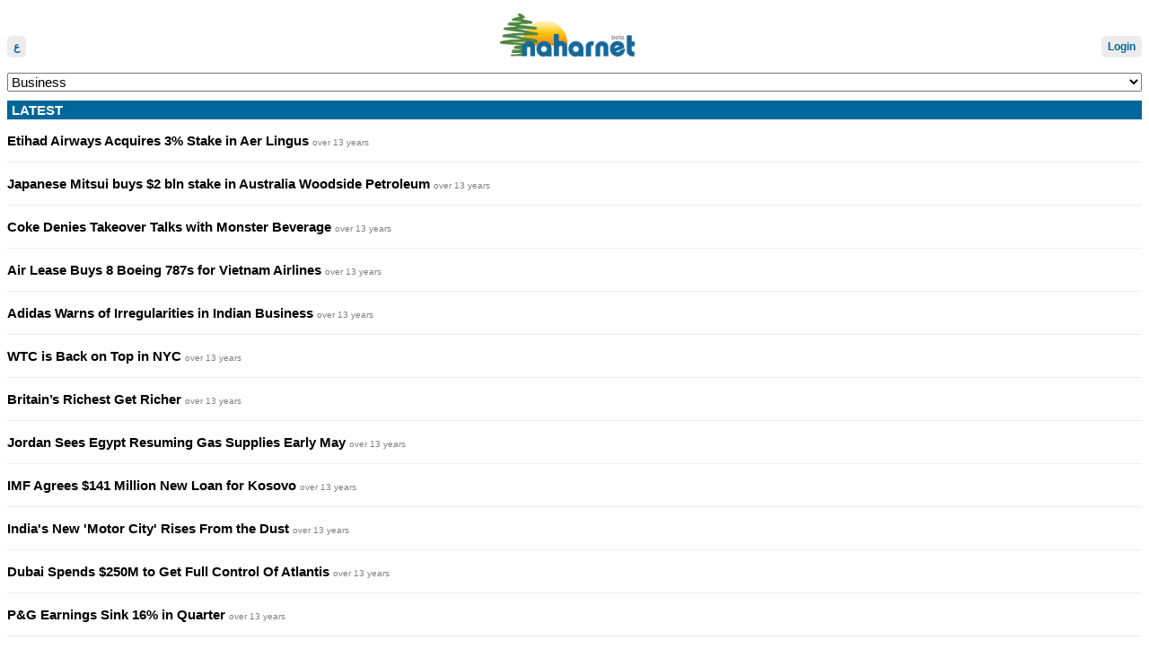

--- FILE ---
content_type: text/html; charset=utf-8
request_url: https://m.naharnet.com/tags/business.mobile?page=760
body_size: 10762
content:
<!DOCTYPE html>
<html >
<head>
  <title></title>
  <meta name="viewport" content="width=device-width">
  <link href="/assets/mobile-e7b2a1f31e912f639a9619031b589809.css" media="screen" rel="stylesheet" type="text/css" />
  <script src="https://www.google.com/recaptcha/api.js" async defer></script>

    <script src="/assets/mobile-3b1b6ec985f20e0f3cfdcbada98d9244.js" type="text/javascript"></script>

  
  <!-- Google Ads -->
  <script type='text/javascript'>
    (function() {
      var useSSL = 'https:' == document.location.protocol;
      var src = (useSSL ? 'https:' : 'http:') +
      '//www.googletagservices.com/tag/js/gpt_mobile.js';
      document.write('<scr' + 'ipt src="' + src + '"></scr' + 'ipt>');
    })();
  </script>
  <script type='text/javascript'>
    googletag.cmd.push(function() {
      googletag.defineSlot('/1026464/Mobile-Leaderboard-Arabic', [320, 50], 'div-gpt-ad-1334664786332-0').addService(googletag.pubads());
      googletag.defineSlot('/1026464/Mobile-Leaderboard-English', [320, 50], 'div-gpt-ad-1334664786332-1').addService(googletag.pubads());
      googletag.enableServices();
    });
  </script>
  
  <!-- Google Analytics Code -->
  <script type="text/javascript">
    var _gaq = _gaq || [];
    _gaq.push(['_setAccount', 'UA-16876868-1']);
    _gaq.push(['_setDomainName', 'naharnet.com']);
    _gaq.push(['_trackPageview']);

    (function() {
      var ga = document.createElement('script'); ga.type = 'text/javascript'; ga.async = true;
      ga.src = ('https:' == document.location.protocol ? 'https://ssl' : 'http://www') + '.google-analytics.com/ga.js';
      var s = document.getElementsByTagName('script')[0]; s.parentNode.insertBefore(ga, s);
    })();
  </script>
  
  <meta content="authenticity_token" name="csrf-param" />
<meta content="G6zKs+1J2GuAX1f20ZzKtITjPWtKEXKCmdNy2nnvgUo=" name="csrf-token" />
</head>
<body >
  <div id="header" class="clearfix">
      <a href="/change_language/ar" class="lang btn">ع</a>

    <a href="https://m.naharnet.com/" id="logo" title="Naharnet"><img alt="Naharnet" src="/assets/naharnet-abe0047176364510038e6bd17fb03fa1.png" /></a>
      <a href="/login" class="login btn">Login</a>
  </div>
  <select class="menu" onchange="window.location.href = this.value;">
    <option value="/" >
      Homepage
    </option>
    <option value="/news/live" >
      Live
    </option>
      <option value="/tags/lebanon" >
        Lebanon
      </option>
      <option value="/tags/middle-east" >
        Middle East
      </option>
      <option value="/tags/world" >
        World
      </option>
      <option value="/tags/business" selected=&quot;selected&quot;>
        Business
      </option>
      <option value="/tags/sports" >
        Sports
      </option>
      <option value="/tags/climate-change-environment" >
        Climate Change &amp; Environment
      </option>
      <option value="/tags/entertainment" >
        Entertainment
      </option>
      <option value="/tags/offbeat" >
        Offbeat
      </option>
      <option value="/tags/culture" >
        Culture
      </option>
      <option value="/tags/science" >
        Science
      </option>
      <option value="/tags/obituaries" >
        Obituaries
      </option>
      <option value="/tags/technology" >
        Technology
      </option>
      <option value="/tags/health" >
        Health
      </option>
      <option value="/tags/entrepreneurship" >
        Entrepreneurship
      </option>
  </select>
    <!-- Mobile-Leaderboard-English -->
    <div id='div-gpt-ad-1334664786332-1'>
      <script type='text/javascript'>
        googletag.cmd.push(function() { googletag.display('div-gpt-ad-1334664786332-1')});
      </script>
    </div>
  
  <div id="wrap" class="clearfix">
    <div id="content">
      
<div id="tag-page">
  
  
    <div class="latest">
      <div class="plate">Latest</div>
      <a href="/stories/en/38733-etihad-airways-acquires-3-stake-in-aer-lingus">
  <div class="story ">
    Etihad Airways Acquires 3% Stake in Aer Lingus 
    <span class="ago" style="font-weight: normal;">over 13 years</span>
  </div>
</a><a href="/stories/en/38725-japanese-mitsui-buys-2-bln-stake-in-australia-woodside-petroleum">
  <div class="story ">
    Japanese Mitsui buys $2 bln stake in Australia Woodside Petroleum   
    <span class="ago" style="font-weight: normal;">over 13 years</span>
  </div>
</a><a href="/stories/en/38721-coke-denies-takeover-talks-with-monster-beverage">
  <div class="story ">
    Coke Denies Takeover Talks with Monster Beverage 
    <span class="ago" style="font-weight: normal;">over 13 years</span>
  </div>
</a><a href="/stories/en/38720-air-lease-buys-8-boeing-787s-for-vietnam-airlines">
  <div class="story ">
    Air Lease Buys 8 Boeing 787s for Vietnam Airlines 
    <span class="ago" style="font-weight: normal;">over 13 years</span>
  </div>
</a><a href="/stories/en/38592-adidas-warns-of-irregularities-in-indian-business">
  <div class="story ">
    Adidas Warns of Irregularities in Indian Business 
    <span class="ago" style="font-weight: normal;">over 13 years</span>
  </div>
</a><a href="/stories/en/38588-wtc-is-back-on-top-in-nyc">
  <div class="story ">
     WTC is Back on Top in NYC 
    <span class="ago" style="font-weight: normal;">over 13 years</span>
  </div>
</a><a href="/stories/en/38583-britain-s-richest-get-richer">
  <div class="story ">
    Britain’s Richest Get Richer 
    <span class="ago" style="font-weight: normal;">over 13 years</span>
  </div>
</a><a href="/stories/en/38472-jordan-sees-egypt-resuming-gas-supplies-early-may">
  <div class="story ">
    Jordan Sees Egypt Resuming Gas Supplies Early May
    <span class="ago" style="font-weight: normal;">over 13 years</span>
  </div>
</a><a href="/stories/en/38451-imf-agrees-141-million-new-loan-for-kosovo">
  <div class="story ">
    IMF Agrees $141 Million New Loan for Kosovo 
    <span class="ago" style="font-weight: normal;">over 13 years</span>
  </div>
</a><a href="/stories/en/38442-india-s-new-motor-city-rises-from-the-dust">
  <div class="story ">
    India's New 'Motor City' Rises From the Dust 
    <span class="ago" style="font-weight: normal;">over 13 years</span>
  </div>
</a><a href="/stories/en/38439-dubai-spends-250m-to-get-full-control-of-atlantis">
  <div class="story ">
    Dubai Spends $250M to Get Full Control Of Atlantis 
    <span class="ago" style="font-weight: normal;">over 13 years</span>
  </div>
</a><a href="/stories/en/38434-p-g-earnings-sink-16-in-quarter">
  <div class="story ">
    P&G Earnings Sink 16% in Quarter 
    <span class="ago" style="font-weight: normal;">over 13 years</span>
  </div>
</a><a href="/stories/en/38334-q4-figures-give-hope-to-badly-hit-honda">
  <div class="story ">
    Q4 Figures Give Hope to Badly-Hit Honda 
    <span class="ago" style="font-weight: normal;">over 13 years</span>
  </div>
</a><a href="/stories/en/38302-spain-discloses-surge-in-unemployment-following-s-p-downgrading">
  <div class="story ">
    Spain Discloses Surge in Unemployment Following S&P Downgrading 
    <span class="ago" style="font-weight: normal;">over 13 years</span>
  </div>
</a><a href="/stories/en/38301-s-p-downgrades-fiat-over-weak-europe-performance">
  <div class="story ">
    S&P Downgrades Fiat over Weak Europe Performance 
    <span class="ago" style="font-weight: normal;">over 13 years</span>
  </div>
</a><a href="/stories/en/38218-hsbc-to-cut-3-167-jobs-in-the-u-k">
  <div class="story ">
    HSBC to Cut 3,167 Jobs in The U.K.
    <span class="ago" style="font-weight: normal;">over 13 years</span>
  </div>
</a><a href="/stories/en/38213-volkswagen-zooms-into-2012-with-86-pct-rise-in-profits">
  <div class="story ">
    Volkswagen Zooms into 2012 with 86-Pct Rise in Profits 
    <span class="ago" style="font-weight: normal;">over 13 years</span>
  </div>
</a><a href="/stories/en/38209-luxury-automakers-rush-to-capture-chinese-demand">
  <div class="story ">
    Luxury Automakers Rush to Capture Chinese Demand 
    <span class="ago" style="font-weight: normal;">over 13 years</span>
  </div>
</a><a href="/stories/en/38195-singtel-owned-u-s-mobile-ad-firm-looks-to-asia">
  <div class="story ">
    Singtel-Owned U.S.  Mobile Ad Firm Looks to Asia 
    <span class="ago" style="font-weight: normal;">over 13 years</span>
  </div>
</a><a href="/stories/en/38084-britain-back-in-recession">
  <div class="story ">
    Britain Back in Recession 
    <span class="ago" style="font-weight: normal;">over 13 years</span>
  </div>
</a>
    </div>
  
      <nav class="pagination">
    <span class="first">
  <a href="/tags/business.mobile">First</a>
</span>

        <span class="page gap">...</span>

        <span class="page">
  <a href="/tags/business.mobile?page=758">758</a>
</span>

        <span class="page">
  <a href="/tags/business.mobile?page=759" rel="prev">759</a>
</span>

        <span class="page current">
  760
</span>

        <span class="page">
  <a href="/tags/business.mobile?page=761" rel="next">761</a>
</span>

        <span class="page">
  <a href="/tags/business.mobile?page=762">762</a>
</span>

        <span class="page gap">...</span>

    <span class="last">
  <a href="/tags/business.mobile?page=830">Last</a>
</span>

  </nav>

</div>
    </div>
  </div>
  
  <select class="menu bottom" onchange="window.location.href = this.value;">
    <option value="/" >
      Homepage
    </option>
    <option value="/news/live" >
      Live
    </option>
      <option value="/tags/lebanon" >
        Lebanon
      </option>
      <option value="/tags/middle-east" >
        Middle East
      </option>
      <option value="/tags/world" >
        World
      </option>
      <option value="/tags/business" selected=&quot;selected&quot;>
        Business
      </option>
      <option value="/tags/sports" >
        Sports
      </option>
      <option value="/tags/climate-change-environment" >
        Climate Change &amp; Environment
      </option>
      <option value="/tags/entertainment" >
        Entertainment
      </option>
      <option value="/tags/offbeat" >
        Offbeat
      </option>
      <option value="/tags/culture" >
        Culture
      </option>
      <option value="/tags/science" >
        Science
      </option>
      <option value="/tags/obituaries" >
        Obituaries
      </option>
      <option value="/tags/technology" >
        Technology
      </option>
      <option value="/tags/health" >
        Health
      </option>
      <option value="/tags/entrepreneurship" >
        Entrepreneurship
      </option>
  </select>

    <iframe src="http://khoolood.com/en-lb/obituaries/widgetsmall" border="0" style="border:0; margin-top: 20px;" width="300" height="500"></iframe>
  
  <div id="footer">
    &copy; 2026 Naharnet.com <br/>
    <a href="/force_full_version">Full version</a>
  </div>
</body>
</html>

--- FILE ---
content_type: text/html; charset=utf-8
request_url: https://www.google.com/recaptcha/api2/aframe
body_size: -86
content:
<!DOCTYPE HTML><html><head><meta http-equiv="content-type" content="text/html; charset=UTF-8"></head><body><script nonce="Dr34n3JjompFTJqAZFLeCA">/** Anti-fraud and anti-abuse applications only. See google.com/recaptcha */ try{var clients={'sodar':'https://pagead2.googlesyndication.com/pagead/sodar?'};window.addEventListener("message",function(a){try{if(a.source===window.parent){var b=JSON.parse(a.data);var c=clients[b['id']];if(c){var d=document.createElement('img');d.src=c+b['params']+'&rc='+(localStorage.getItem("rc::a")?sessionStorage.getItem("rc::b"):"");window.document.body.appendChild(d);sessionStorage.setItem("rc::e",parseInt(sessionStorage.getItem("rc::e")||0)+1);localStorage.setItem("rc::h",'1768896373029');}}}catch(b){}});window.parent.postMessage("_grecaptcha_ready", "*");}catch(b){}</script></body></html>

--- FILE ---
content_type: text/css
request_url: https://m.naharnet.com/assets/mobile-e7b2a1f31e912f639a9619031b589809.css
body_size: 8238
content:
body,div,dl,dt,dd,ul,ol,li,h1,h2,h3,h4,h5,h6,pre,form,fieldset,input,textarea,p,blockquote,th,td{margin:0;padding:0}table{border-collapse:collapse;border-spacing:0}fieldset,img{border:0}address,caption,cite,code,dfn,em,strong,th,var{font-style:normal;font-weight:normal}ol,ul{list-style:none}caption,th{text-align:left}h1,h2,h3,h4,h5,h6{font-size:100%;font-weight:normal}q:before,q:after{content:''}abbr,acronym{border:0}#story-page #container-comments{margin:20px 0px 10px 0px}#story-page #container-comments .plate{margin-bottom:10px}#story-page #container-comments .count{color:#999;font-weight:normal;font-size:18px}#story-page .comments-count.button{margin-right:5px;margin-bottom:20px}#story-page .comment-notice{background:#F1FFDE;border-color:#E5F8CB;color:#438106;padding:15px;margin:0px;margin-top:10px}.comment{clear:both;padding:10px 0px;border-bottom:dotted 1px #E3E3E3}.comment .avatar{float:left;margin-right:10px}.comment .author{font-weight:bold}.comment .thumb{float:right;height:16px;cursor:pointer;background-repeat:no-repeat}.comment .thumb.up{padding-right:20px;margin-right:10px;color:#87C440;background-image:url("thumb-up.gif");background-position:right -16px}.comment .thumb.up:hover{color:#87C440 !important;background-position:right top}.comment .thumb.down{padding-left:20px;color:#FF3000;background-image:url("thumb-down.gif");background-position:left -16px}.comment .thumb.down:hover{color:#FF3000 !important;background-position:left top}.comment .thumb.up.already{cursor:auto;background-position:right top}.comment .thumb.down.already{cursor:auto;background-position:left top}.comment p{margin:10px 0px 10px 61px}.comment .actions{margin-left:61px}.comment .actions .report{color:#FF3000;float:right}.comment .actions .reported{float:right;color:black}.comment .show-form{color:#016799;cursor:pointer}.nested-comments{margin-left:30px}.nested-comments .nested-comments .nested-comments{margin-left:0px}#story-page .new-comment{background:#F4F4F4;padding:10px 15px 15px 15px;margin-top:10px;clear:both}#story-page .new-comment textarea{margin-bottom:10px;font-size:13px;width:100%;height:100px}#story-page .new-comment label{display:block;margin-bottom:3px}#story-page .new-comment .errors{margin:0px;margin-bottom:10px}#story-page .new-comment .errors li{font-size:12px;color:red}#story-page .new-comment .anonymous-fields{margin-bottom:15px}#story-page .new-comment .anonymous-fields label{margin-top:10px}#story-page .new-comment .anonymous-fields li{float:left;margin-right:20px;width:29%}#story-page .new-comment .anonymous-fields li .last{margin-right:0px}#story-page .new-comment .anonymous-fields li input{width:100%}#story-page .new-comment input[type="checkbox"]{margin-top:2px;margin-right:5px;float:left}#story-page .new-comment .anonymous .note{margin-top:15px;font-size:10px;color:gray}#story-page .new-comment input[type="submit"]{float:left;display:block;margin-top:15px}#story-page .new-comment input[type="reset"]{float:right;display:block;margin-top:15px}body[lang="ar"] .comment .avatar{float:right;margin-right:0px;margin-left:10px}body[lang="ar"] .comment .thumb{float:left}body[lang="ar"] .comment .thumb.up{padding-right:0px;padding-left:20px;margin-right:0px;margin-left:10px;background-position:left top}body[lang="ar"] .comment .thumb.down{padding-left:0px;padding-right:20px;background-position:right top}body[lang="ar"] .comment .thumb.up.off{background-position:left -16px}body[lang="ar"] .comment .thumb.down.off{background-position:right -16px}body[lang="ar"] .comment p{margin-left:0px;margin-right:61px}body[lang="ar"] .comment .actions{margin-left:0px;margin-right:61px}body[lang="ar"] .comment .actions .report{float:left}body[lang="ar"] .comment .actions .reported{float:left}body[lang="ar"] .nested-comments{margin-left:0px;margin-right:30px}body[lang="ar"] .nested-comments .nested-comments .nested-comments{margin-right:0px}body[lang="ar"] #story-page .new-comment input[type="checkbox"]{margin-right:0px;margin-left:5px;float:right}body[lang="ar"] #story-page .new-comment .anonymous .note{clear:both}body[lang="ar"] #story-page .new-comment input[type="submit"]{float:right}body[lang="ar"] #story-page .new-comment input[name="cancel"]{float:left}#container-comments .plate{background:gray}#container-comments .plate .count{font-size:14px !important;color:#f0f0f0 !important}.comment .retry-form{color:#016799;text-decoration:none;background:#F4F4F4;padding:5px 7px;display:block;float:left}.login-to-reply{background:gray}body[lang="ar"] .comment .retry-form{float:right}.devise{font-size:16px}.devise .plate{margin-bottom:15px}.devise input{display:block;margin-bottom:15px;margin-top:5px;width:99%;height:25px;font-size:14px}.devise #user_remember_me{display:inline;width:auto;height:auto}.clearfix:after{content:".";display:block;height:0;clear:both;visibility:hidden}#div-gpt-ad-1334664786332-1,#div-gpt-ad-1334664786332-0{margin:10px 0px;position:relative;left:-8px}.hidden{display:none}body{font-family:"Arial";font-size:15px;padding:5px 8px}h1{font-size:23px;font-weight:bold}p{margin-bottom:15px}.btn{background:#f0f0f0;text-decoration:none;background:#ececec;border-radius:5px;padding:5px 7px;color:#016699;font-size:12px;font-weight:bold}.livee{position:relative;background:#FF1F1F;border-radius:2px;padding:1px 2px;color:white;text-transform:uppercase}.livee.small{top:-1px;margin-right:5px;font-size:12px}.livee.large{top:-4px;border-radius:3px;margin-right:5px;font-size:17px}#header{text-align:center;position:relative;height:46px;margin-bottom:20px}#header .lang{position:absolute;left:0px;top:25px}#header #logo{display:block;width:150px;margin:10px auto;position:relative}#header #logo img{width:150px;position:relative;right:8px}#header .login,#header .logout{position:absolute;right:0px;top:25px}.menu{width:100%;font-size:15px}.menu.bottom{margin-top:10px}.plate{display:block;background:#016699;text-transform:uppercase;color:white !important;font-weight:bold;padding:2px 5px;text-decoration:none}.plate .more{float:right;color:white}.breaking-news,.live-news{margin-bottom:10px;font-size:14px}.breaking-news .plate,.live-news .plate{margin-bottom:3px}.breaking-news a:link.more,.breaking-news a:visited.more,.live-news a:link.more,.live-news a:visited.more{background:#016699;padding:0px 3px 1px 3px;border-radius:2px;color:white;font-size:9px;font-weight:bold;text-decoration:none}.breaking-news .plate{background:#FF3000}.live{margin:3px 0px;background:#ececec;padding:2px 5px}.breaking{margin:3px 0px;background:#ececec;padding:2px 5px}.spotlight{margin-top:15px}.spotlight .story.first{padding-top:5px}.spotlight .story .picture-wrap{display:block;margin-bottom:10px}.spotlight .story .picture-wrap img{width:100%}.spotlight a:link,.spotlight a:visited,.section a:link,.section a:visited,.latest a:link,.latest a:visited{font-size:15px;font-weight:bold;color:black;text-decoration:none}.spotlight .story,.section .story,.latest .story{border-bottom:1px solid #ececec;padding:15px 0px}.spotlight .story.last,.section .story.last,.latest .story.last{border-bottom:none}.ago{white-space:nowrap;margin-top:3px;font-size:10px;color:gray}#story-page .byline{color:gray;margin:10px 0px}#story-page .pictures{margin-bottom:15px}#story-page .pictures img{width:100%}#story-page .desc{font-size:17px}#story-page .tags{color:#666;margin-bottom:15px;font-size:12px}#story-page .tags .tag-title{margin-right:5px}#story-page .tags a{padding:5px 6px;color:#666;background:#F5F5F5;text-decoration:none;margin-right:5px}.login-to-reply{display:block;text-align:center;margin-top:10px}.pagination{margin-top:15px;margin-bottom:10px}.pagination a:link,.pagination a:visited{background:#f0f0f0;text-decoration:none;background:#ececec;border-radius:5px;padding:5px 7px;color:#016699;font-size:12px;font-weight:bold}#footer{font-size:10px;text-align:center;margin-top:20px}body[lang="ar"] #header .lang{right:0px;left:auto}body[lang="ar"] #header .login,body[lang="ar"] #header .logout{position:absolute;left:0px;right:auto}body[lang="ar"] .plate .more{float:left}body[lang="ar"] #story-page .tags a{padding:5px 6px;color:#666;background:#F5F5F5;text-decoration:none;margin-right:0px;margin-left:5px}body[lang="ar"] .livee.small{margin-right:0px;margin-left:5px}body[lang="ar"] .livee.large{margin-right:0px;margin-left:5px}
